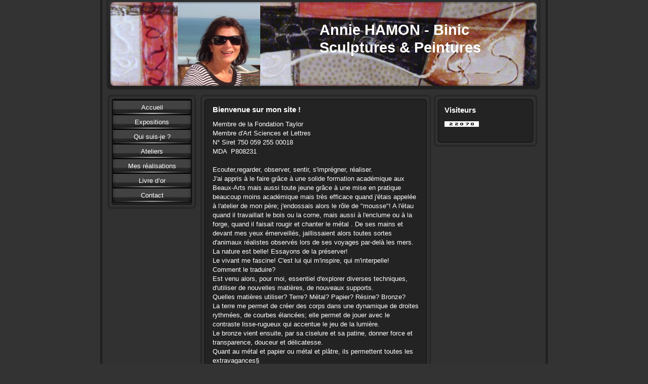

--- FILE ---
content_type: text/html; charset=UTF-8
request_url: https://www.anniehamon.fr/
body_size: 5997
content:
<!DOCTYPE html>
<html lang="fr"  ><head prefix="og: http://ogp.me/ns# fb: http://ogp.me/ns/fb# business: http://ogp.me/ns/business#">
    <meta http-equiv="Content-Type" content="text/html; charset=utf-8"/>
    <meta name="generator" content="IONOS MyWebsite"/>
        
    <link rel="dns-prefetch" href="//cdn.website-start.de/"/>
    <link rel="dns-prefetch" href="//101.mod.mywebsite-editor.com"/>
    <link rel="dns-prefetch" href="https://101.sb.mywebsite-editor.com/"/>
    <link rel="shortcut icon" href="//cdn.website-start.de/favicon.ico"/>
        <title>anniehamon.fr - Accueil</title>
    
    

<meta name="format-detection" content="telephone=no"/>
        <meta name="robots" content="index,follow"/>
        <link href="https://www.anniehamon.fr/s/style/layout.css?1707284164" rel="stylesheet" type="text/css"/>
    <link href="https://www.anniehamon.fr/s/style/main.css?1707284164" rel="stylesheet" type="text/css"/>
    <link href="https://www.anniehamon.fr/s/style/font.css?1707284164" rel="stylesheet" type="text/css"/>
    <link href="//cdn.website-start.de/app/cdn/min/group/web.css?1763478093678" rel="stylesheet" type="text/css"/>
<link href="//cdn.website-start.de/app/cdn/min/moduleserver/css/fr_FR/common,counter,shoppingbasket?1763478093678" rel="stylesheet" type="text/css"/>
    <link href="https://101.sb.mywebsite-editor.com/app/logstate2-css.php?site=548312476&amp;t=1769253640" rel="stylesheet" type="text/css"/>

<script type="text/javascript">
    /* <![CDATA[ */
var stagingMode = '';
    /* ]]> */
</script>
<script src="https://101.sb.mywebsite-editor.com/app/logstate-js.php?site=548312476&amp;t=1769253640"></script>
    <script type="text/javascript">
    /* <![CDATA[ */
    var systemurl = 'https://101.sb.mywebsite-editor.com/';
    var webPath = '/';
    var proxyName = '';
    var webServerName = 'www.anniehamon.fr';
    var sslServerUrl = 'https://www.anniehamon.fr';
    var nonSslServerUrl = 'http://www.anniehamon.fr';
    var webserverProtocol = 'http://';
    var nghScriptsUrlPrefix = '//101.mod.mywebsite-editor.com';
    var sessionNamespace = 'DIY_SB';
    var jimdoData = {
        cdnUrl:  '//cdn.website-start.de/',
        messages: {
            lightBox: {
    image : 'Image',
    of: 'sur'
}

        },
        isTrial: 0,
        pageId: 920193400    };
    var script_basisID = "548312476";

    diy = window.diy || {};
    diy.web = diy.web || {};

        diy.web.jsBaseUrl = "//cdn.website-start.de/s/build/";

    diy.context = diy.context || {};
    diy.context.type = diy.context.type || 'web';
    /* ]]> */
</script>

<script type="text/javascript" src="//cdn.website-start.de/app/cdn/min/group/web.js?1763478093678" crossorigin="anonymous"></script><script type="text/javascript" src="//cdn.website-start.de/s/build/web.bundle.js?1763478093678" crossorigin="anonymous"></script><script src="//cdn.website-start.de/app/cdn/min/moduleserver/js/fr_FR/common,counter,shoppingbasket?1763478093678"></script>
<script type="text/javascript" src="https://cdn.website-start.de/proxy/apps/static/resource/dependencies/"></script><script type="text/javascript">
                    if (typeof require !== 'undefined') {
                        require.config({
                            waitSeconds : 10,
                            baseUrl : 'https://cdn.website-start.de/proxy/apps/static/js/'
                        });
                    }
                </script><script type="text/javascript" src="//cdn.website-start.de/app/cdn/min/group/pfcsupport.js?1763478093678" crossorigin="anonymous"></script>    <meta property="og:type" content="business.business"/>
    <meta property="og:url" content="https://www.anniehamon.fr/"/>
    <meta property="og:title" content="anniehamon.fr - Accueil"/>
                <meta property="og:image" content="https://www.anniehamon.fr/s/misc/logo.jpg?t=1767757520"/>
        <meta property="business:contact_data:country_name" content="France"/>
    
    
    
    
    
    
    
    
</head>


<body class="body diyBgActive  startpage cc-pagemode-default diy-market-fr_FR" data-pageid="920193400" id="page-920193400">
    
    <div class="diyw">
        <div id="container">
   
   <div id="header">
      <span id="btop"></span> 
      <span id="bright"></span> 
      <span id="bbottom"></span> 
      <span id="bleft"></span>
	 <div id="emotion">
<style type="text/css" media="all">
.diyw div#emotion-header {
        max-width: 846px;
        max-height: 170px;
                background: #eeeeee;
    }

.diyw div#emotion-header-title-bg {
    left: 18%;
    top: 13%;
    width: 0%;
    height: 1%;

    background-color: #FFFFFF;
    opacity: 0.43;
    filter: alpha(opacity = 43);
    }
.diyw img#emotion-header-logo {
    left: 15.98%;
    top: 0.00%;
    background: transparent;
            width: 19.27%;
        height: 100.00%;
                border: none;
        padding: 0px;
        }

.diyw div#emotion-header strong#emotion-header-title {
    left: 49%;
    top: 4%;
    color: #ffffff;
        font: normal bold 29px/120% Verdana, Geneva, sans-serif;
}

.diyw div#emotion-no-bg-container{
    max-height: 170px;
}

.diyw div#emotion-no-bg-container .emotion-no-bg-height {
    margin-top: 20.09%;
}
</style>
<div id="emotion-header" data-action="loadView" data-params="active" data-imagescount="1">
            <img src="https://www.anniehamon.fr/s/img/emotionheader.jpg?1334848138.846px.170px" id="emotion-header-img" alt=""/>
            
        <div id="ehSlideshowPlaceholder">
            <div id="ehSlideShow">
                <div class="slide-container">
                                        <div style="background-color: #eeeeee">
                            <img src="https://www.anniehamon.fr/s/img/emotionheader.jpg?1334848138.846px.170px" alt=""/>
                        </div>
                                    </div>
            </div>
        </div>


        <script type="text/javascript">
        //<![CDATA[
                diy.module.emotionHeader.slideShow.init({ slides: [{"url":"https:\/\/www.anniehamon.fr\/s\/img\/emotionheader.jpg?1334848138.846px.170px","image_alt":"","bgColor":"#eeeeee"}] });
        //]]>
        </script>

    
                        <a href="https://www.anniehamon.fr/">
        
                    <img id="emotion-header-logo" src="https://www.anniehamon.fr/s/misc/logo.jpg?t=1767757521" alt=""/>
        
                    </a>
            
                  	<div id="emotion-header-title-bg"></div>
    
            <strong id="emotion-header-title" style="text-align: left">
Annie HAMON - Binic
Sculptures &amp; Peintures
</strong>
                    <div class="notranslate">
                <svg xmlns="http://www.w3.org/2000/svg" version="1.1" id="emotion-header-title-svg" viewBox="0 0 846 170" preserveAspectRatio="xMinYMin meet"><text style="font-family:Verdana, Geneva, sans-serif;font-size:29px;font-style:normal;font-weight:bold;fill:#ffffff;line-height:1.2em;"><tspan x="0" style="text-anchor: start" dy="0.95em"> </tspan><tspan x="0" style="text-anchor: start" dy="1.2em">Annie HAMON - Binic</tspan><tspan x="0" style="text-anchor: start" dy="1.2em">Sculptures &amp; Peintures</tspan><tspan x="0" style="text-anchor: start" dy="1.2em"> </tspan></text></svg>
            </div>
            
    
    <script type="text/javascript">
    //<![CDATA[
    (function ($) {
        function enableSvgTitle() {
                        var titleSvg = $('svg#emotion-header-title-svg'),
                titleHtml = $('#emotion-header-title'),
                emoWidthAbs = 846,
                emoHeightAbs = 170,
                offsetParent,
                titlePosition,
                svgBoxWidth,
                svgBoxHeight;

                        if (titleSvg.length && titleHtml.length) {
                offsetParent = titleHtml.offsetParent();
                titlePosition = titleHtml.position();
                svgBoxWidth = titleHtml.width();
                svgBoxHeight = titleHtml.height();

                                titleSvg.get(0).setAttribute('viewBox', '0 0 ' + svgBoxWidth + ' ' + svgBoxHeight);
                titleSvg.css({
                   left: Math.roundTo(100 * titlePosition.left / offsetParent.width(), 3) + '%',
                   top: Math.roundTo(100 * titlePosition.top / offsetParent.height(), 3) + '%',
                   width: Math.roundTo(100 * svgBoxWidth / emoWidthAbs, 3) + '%',
                   height: Math.roundTo(100 * svgBoxHeight / emoHeightAbs, 3) + '%'
                });

                titleHtml.css('visibility','hidden');
                titleSvg.css('visibility','visible');
            }
        }

        
        // switch to svg title
        enableSvgTitle();
        jQuery('#emotion-header-img').one('load', enableSvgTitle)

            }(jQuery));
    //]]>
    </script>

    </div>
</div>
   </div>
   
   <div id="wrapper">
      <div id="navi">
         <span id="top"></span>
         <div id="button">
            <div class="gutter"><div class="webnavigation"><ul id="mainNav1" class="mainNav1"><li class="navTopItemGroup_1"><a data-page-id="920193400" href="https://www.anniehamon.fr/" class="current level_1"><span>Accueil</span></a></li><li class="navTopItemGroup_2"><a data-page-id="926516963" href="https://www.anniehamon.fr/expositions/" class="level_1"><span>Expositions</span></a></li><li class="navTopItemGroup_3"><a data-page-id="920193401" href="https://www.anniehamon.fr/qui-suis-je/" class="level_1"><span>Qui suis-je ?</span></a></li><li class="navTopItemGroup_4"><a data-page-id="920209096" href="https://www.anniehamon.fr/ateliers/" class="level_1"><span>Ateliers</span></a></li><li class="navTopItemGroup_5"><a data-page-id="920209001" href="https://www.anniehamon.fr/mes-réalisations/" class="level_1"><span>Mes réalisations</span></a></li><li class="navTopItemGroup_6"><a data-page-id="920193457" href="https://www.anniehamon.fr/livre-d-or/" class="level_1"><span>Livre d’or</span></a></li><li class="navTopItemGroup_7"><a data-page-id="920193458" href="https://www.anniehamon.fr/contact/" class="level_1"><span>Contact</span></a></li></ul></div></div>
         </div>
         <span id="bottom"></span>
      </div>
      <div id="content">
         <span id="ctop"></span>
         <div class="gutter">
            
        <div id="content_area">
        	<div id="content_start"></div>
        	
        
        <div id="matrix_1024693981" class="sortable-matrix" data-matrixId="1024693981"><div class="n module-type-header diyfeLiveArea "> <h1><span class="diyfeDecoration">Bienvenue sur mon site !</span></h1> </div><div class="n module-type-text diyfeLiveArea "> <p>Membre de la Fondation Taylor</p>
<p>Membre d'Art Sciences et Lettres</p>
<p>N° Siret 750 059 255 00018</p>
<p>MDA  P808231</p>
<p> </p>
<p>Ecouter,regarder, observer, sentir, s'imprégner, réaliser.</p>
<p>J'ai appris à le faire grâce à une solide formation académique aux Beaux-Arts mais aussi toute jeune grâce à une mise en pratique beaucoup moins académique mais très efficace quand j'étais appelée
à l'atelier de mon père; j'endossais alors le rôle de "mousse"! A l'étau quand il travaillait le bois ou la corne, mais aussi à l'enclume ou à la forge, quand il faisait rougir et chanter le métal .
De ses mains et devant mes yeux émerveillés, jaillissaient alors toutes sortes d'animaux réalistes observés lors de ses voyages par-delà les mers.</p>
<p>La nature est belle! Essayons de la préserver!</p>
<p>Le vivant me fascine! C'est lui qui m'inspire, qui m'interpelle! Comment le traduire?</p>
<p>Est venu alors, pour moi, essentiel d'explorer diverses techniques, d'utiliser de nouvelles matières, de nouveaux supports.</p>
<p>Quelles matières utiliser? Terre? Métal? Papier? Résine? Bronze?</p>
<p>La terre me permet de créer des corps dans une dynamique de droites rythmées, de courbes élancées; elle permet de jouer avec le contraste lisse-rugueux qui accentue le jeu de la lumière.</p>
<p>Le bronze vient ensuite, par sa ciselure et sa patine, donner force et transparence, douceur et délicatesse.</p>
<p>Quant au métal et papier ou métal et plâtre, ils permettent toutes les extravagances§</p>
<p>Chacune de mes sculptures, chacune de mes peintures, répond à toutes ces interrogations de manière tacite.</p>
<p>" Au fil des gestes créatifs, sur ses toiles ou sur ses sculptures, couleurs et lumières se bousculent, lignes et surfaces dialoguent et... Le jeu enytre formes et matières offre au regard le
plaisir d'une alchimie improvisée , mais combien recherchée!"</p>
<p>Dans la réalisation, les émotions, les vécus,les espérances guident ma création: <strong>donner vie à la matièreet saisir au mieux l'instant.</strong></p>
<p><strong>Pour l'artiste une oeuvre est porteuse d'un message personnel ou universel. Pour celui qui la regarde, elle atteint sa sensibilité, provoque une émotion qui peut être complètement
irrationnelle; elle lui appartient alors.</strong></p> </div><div class="n module-type-textWithImage diyfeLiveArea "> 
<div class="clearover " id="textWithImage-5782164952">
<div class="align-container imgleft imgblock" style="max-width: 100%; width: 226px;">
    <a class="imagewrapper" href="https://www.anniehamon.fr/s/cc_images/teaserbox_2412713240.JPG?t=1493539953" rel="lightbox[5782164952]">
        <img src="https://www.anniehamon.fr/s/cc_images/cache_2412713240.JPG?t=1493539953" id="image_5782164952" alt="" style="width:100%"/>
    </a>


</div> 
<div class="textwrapper">
<p><span style="color: #ffffff;">Je suis ravie de vous faire partager mon univers artisitique grâce à mon site internet.</span></p>
<p><span style="color: #ffffff;">Prenez le temps de découvrir ma passion pour la peinture et la sculpture au travers de mes créations.</span></p>
<p><span style="color: #ffffff;">Si vous souhaitez laisser une trace de votre visite, vous pouvez ajouter un commentaire sur mon <a href="https://www.anniehamon.fr/livre-d-or/">livre d'or</a>.</span></p>
</div>
</div> 
<script type="text/javascript">
    //<![CDATA[
    jQuery(document).ready(function($){
        var $target = $('#textWithImage-5782164952');

        if ($.fn.swipebox && Modernizr.touch) {
            $target
                .find('a[rel*="lightbox"]')
                .addClass('swipebox')
                .swipebox();
        } else {
            $target.tinyLightbox({
                item: 'a[rel*="lightbox"]',
                cycle: false,
                hideNavigation: true
            });
        }
    });
    //]]>
</script>
 </div><div class="n module-type-hr diyfeLiveArea "> <div style="padding: 0px 0px">
    <div class="hr"></div>
</div>
 </div><div class="n module-type-textWithImage diyfeLiveArea "> 
<div class="clearover " id="textWithImage-5782165598">
<div class="align-container imgleft imgblock" style="max-width: 100%; width: 240px;">
    <a class="imagewrapper" href="https://www.anniehamon.fr/s/cc_images/teaserbox_2412713516.jpg?t=1493539990" rel="lightbox[5782165598]">
        <img src="https://www.anniehamon.fr/s/cc_images/cache_2412713516.jpg?t=1493539990" id="image_5782165598" alt="" style="width:100%"/>
    </a>


</div> 
<div class="textwrapper">
<p>Dans mes créations, je suis toujours à la recherche de nouvelles formes,de nouvelles matières et de nouvelles harmonies colorées, au gré de mon imagination.</p>
<p>Je consacre autant de temps à mes peintures qu'à mes sculptures et je vous invite à vous promener au fil de <a href="https://www.anniehamon.fr/mes-réalisations/sculptures-en-terre/">mes réalisations</a>.</p>
</div>
</div> 
<script type="text/javascript">
    //<![CDATA[
    jQuery(document).ready(function($){
        var $target = $('#textWithImage-5782165598');

        if ($.fn.swipebox && Modernizr.touch) {
            $target
                .find('a[rel*="lightbox"]')
                .addClass('swipebox')
                .swipebox();
        } else {
            $target.tinyLightbox({
                item: 'a[rel*="lightbox"]',
                cycle: false,
                hideNavigation: true
            });
        }
    });
    //]]>
</script>
 </div></div>
        
        
        </div>
         </div>
         <span id="cbottom"></span>
      </div>
      <div id="sidebar">
         <span id="sidetop"></span>
         <div class="gutter">
            <div id="matrix_1024693983" class="sortable-matrix" data-matrixId="1024693983"><div class="n module-type-header diyfeLiveArea "> <h1><span class="diyfeDecoration">Visiteurs</span></h1> </div><div class="n module-type-remoteModule-counter diyfeLiveArea ">             <div id="modul_5782149761_content"><div id="NGH5782149761_" class="counter apsinth-clear">
		<div class="ngh-counter ngh-counter-skin-neutral_13a" style="height:11px"><div class="char" style="width:7px;height:11px"></div><div class="char" style="background-position:-14px 0px;width:11px;height:11px"></div><div class="char" style="background-position:-14px 0px;width:11px;height:11px"></div><div class="char" style="background-position:-103px 0px;width:10px;height:11px"></div><div class="char" style="background-position:-69px 0px;width:11px;height:11px"></div><div class="char" style="background-position:-103px 0px;width:10px;height:11px"></div><div class="char" style="background-position:-212px 0px;width:8px;height:11px"></div></div>		<div class="apsinth-clear"></div>
</div>
</div><script>/* <![CDATA[ */var __NGHModuleInstanceData5782149761 = __NGHModuleInstanceData5782149761 || {};__NGHModuleInstanceData5782149761.server = 'http://101.mod.mywebsite-editor.com';__NGHModuleInstanceData5782149761.data_web = {"content":322070};var m = mm[5782149761] = new Counter(5782149761,20800,'counter');if (m.initView_main != null) m.initView_main();/* ]]> */</script>
         </div></div>
         </div>
         <span id="sidebottom"></span>
      </div>
      <div class="c"></div>
   </div>
	<div id="footer">
		<div class="gutter">
         <div id="contentfooter">
    <div class="leftrow">
                    <a rel="nofollow" href="javascript:PopupFenster('https://www.anniehamon.fr/?print=1');"><img class="inline" height="14" width="18" src="//cdn.website-start.de/s/img/cc/printer.gif" alt=""/>Version imprimable</a> <span class="footer-separator">|</span>
                <a href="https://www.anniehamon.fr/sitemap/">Plan du site</a>
                        <br/> © Annie Hamon
            </div>
    <script type="text/javascript">
        window.diy.ux.Captcha.locales = {
            generateNewCode: 'Générer un nouveau code',
            enterCode: 'Veuillez entrer le code.'
        };
        window.diy.ux.Cap2.locales = {
            generateNewCode: 'Générer un nouveau code',
            enterCode: 'Veuillez entrer le code.'
        };
    </script>
    <div class="rightrow">
                    <span class="loggedout">
                <a rel="nofollow" id="login" href="https://login.1and1-editor.com/548312476/www.anniehamon.fr/fr?pageId=920193400">
                    Connexion                </a>
            </span>
                
                <span class="loggedin">
            <a rel="nofollow" id="logout" href="https://101.sb.mywebsite-editor.com/app/cms/logout.php">Déconnexion</a> <span class="footer-separator">|</span>
            <a rel="nofollow" id="edit" href="https://101.sb.mywebsite-editor.com/app/548312476/920193400/">Modifier</a>
        </span>
    </div>
</div>
            <div id="loginbox" class="hidden">
                <script type="text/javascript">
                    /* <![CDATA[ */
                    function forgotpw_popup() {
                        var url = 'https://motdepasse.1and1.fr/xml/request/RequestStart';
                        fenster = window.open(url, "fenster1", "width=600,height=400,status=yes,scrollbars=yes,resizable=yes");
                        // IE8 doesn't return the window reference instantly or at all.
                        // It may appear the call failed and fenster is null
                        if (fenster && fenster.focus) {
                            fenster.focus();
                        }
                    }
                    /* ]]> */
                </script>
                                <img class="logo" src="//cdn.website-start.de/s/img/logo.gif" alt="IONOS" title="IONOS"/>

                <div id="loginboxOuter"></div>
            </div>
        

      </div>
	</div>
   <div id="footer_bg">
   </div>
</div>
<div style="height:50px;"></div>

    </div>

    
    </body>


<!-- rendered at Wed, 07 Jan 2026 04:45:21 +0100 -->
</html>


--- FILE ---
content_type: text/css
request_url: https://www.anniehamon.fr/s/style/font.css?1707284164
body_size: 278
content:
@charset "utf-8";

body .diyw {}

html body .diyw, html .diyw p, html .diyw table, html .diyw td
{
	font:normal 13px/140% Verdana, Geneva, sans-serif;
	color:#ffffff;
}

html .diyw h1
{
	font:bold 15px/140% Verdana, Geneva, sans-serif;
	color:#ffffff;
	
}

html .diyw h2
{
	font:bold 12px/140% Verdana, Geneva, sans-serif;
	color:#ffffff;
	
}

/* Blog */

.diyw a.trackbackUrl, 
.diyw a.trackbackUrl:link,
.diyw a.trackbackUrl:visited,
.diyw a.trackbackUrl:hover,
.diyw a.trackbackUrl:active
{
	background:#EEEEEE none repeat scroll 0% 0%;
	border:1px solid black;
	color:#333333;
	padding:2px;
	text-decoration:none;
}

.diyw a:link,
.diyw a:visited
{
	text-decoration: underline; /* fix */
	color:#0099e1; 
}

.diyw a:active, 
.diyw a:hover
{
	text-decoration:none; /* fix */
	color: #0099e1;
}

html .diyw div.hr
{
	border-bottom-style:dotted;
	border-bottom-width:1px; /* fix */
	border-color: #cccccc;
	height: 1px;
}